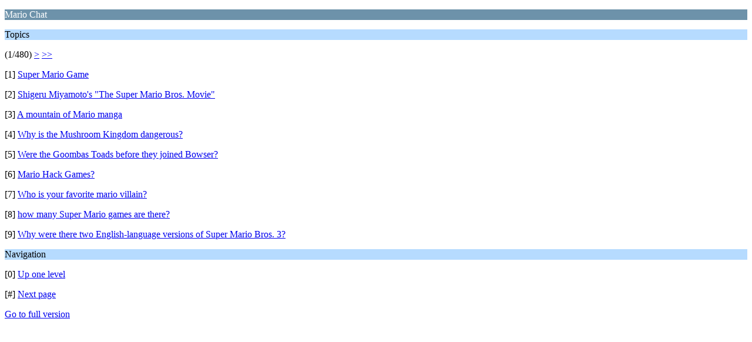

--- FILE ---
content_type: text/html; charset=UTF-8
request_url: https://themushroomkingdom.net/board/index.php?PHPSESSID=j7qgk1qputl7ri3fi29mq295h5&board=500.0;wap2
body_size: 725
content:
<?xml version="1.0" encoding="UTF-8"?>
<!DOCTYPE html PUBLIC "-//WAPFORUM//DTD XHTML Mobile 1.0//EN" "http://www.wapforum.org/DTD/xhtml-mobile10.dtd">
<html xmlns="http://www.w3.org/1999/xhtml">
	<head>
		<title>Mario Chat</title>
		<link rel="canonical" href="https://themushroomkingdom.net/board/index.php?board=500.0" />
		<link rel="stylesheet" href="//themushroomkingdom.net/board/Themes/default/css/wireless.css" type="text/css" />
	
	<script type="text/javascript"><!-- // --><![CDATA[
		var _gaq = _gaq || [];
		_gaq.push(['_setAccount', 'UA-5317718-1']);
		_gaq.push(['_trackPageview']);

		(function() {
			var ga = document.createElement('script'); ga.type = 'text/javascript'; ga.async = true;
			ga.src = ('https:' == document.location.protocol ? 'https://ssl' : 'http://www') + '.google-analytics.com/ga.js';
			var s = document.getElementsByTagName('script')[0]; s.parentNode.insertBefore(ga, s);
		})();
	// ]]></script>
</head>
	<body>
		<p class="catbg">Mario Chat</p>
		<p class="titlebg">Topics</p>
		<p class="windowbg">(1/480) <a href="https://themushroomkingdom.net/board/index.php?PHPSESSID=j7qgk1qputl7ri3fi29mq295h5&amp;board=500.9;wap2">&gt;</a> <a href="https://themushroomkingdom.net/board/index.php?PHPSESSID=j7qgk1qputl7ri3fi29mq295h5&amp;board=500.4311;wap2">&gt;&gt;</a> </p>
		<p class="windowbg">[1] <a href="https://themushroomkingdom.net/board/index.php?PHPSESSID=j7qgk1qputl7ri3fi29mq295h5&amp;topic=6843.0;wap2" accesskey="1">Super Mario Game</a></p>
		<p class="windowbg">[2] <a href="https://themushroomkingdom.net/board/index.php?PHPSESSID=j7qgk1qputl7ri3fi29mq295h5&amp;topic=18026.0;wap2" accesskey="2">Shigeru Miyamoto's &quot;The Super Mario Bros. Movie&quot;</a></p>
		<p class="windowbg">[3] <a href="https://themushroomkingdom.net/board/index.php?PHPSESSID=j7qgk1qputl7ri3fi29mq295h5&amp;topic=14805.0;wap2" accesskey="3">A mountain of Mario manga</a></p>
		<p class="windowbg">[4] <a href="https://themushroomkingdom.net/board/index.php?PHPSESSID=j7qgk1qputl7ri3fi29mq295h5&amp;topic=18034.0;wap2" accesskey="4">Why is the Mushroom Kingdom dangerous?</a></p>
		<p class="windowbg">[5] <a href="https://themushroomkingdom.net/board/index.php?PHPSESSID=j7qgk1qputl7ri3fi29mq295h5&amp;topic=17973.0;wap2" accesskey="5">Were the Goombas Toads before they joined Bowser?</a></p>
		<p class="windowbg">[6] <a href="https://themushroomkingdom.net/board/index.php?PHPSESSID=j7qgk1qputl7ri3fi29mq295h5&amp;topic=12973.0;wap2" accesskey="6">Mario Hack Games?</a></p>
		<p class="windowbg">[7] <a href="https://themushroomkingdom.net/board/index.php?PHPSESSID=j7qgk1qputl7ri3fi29mq295h5&amp;topic=13005.0;wap2" accesskey="7">Who is your favorite mario villain?</a></p>
		<p class="windowbg">[8] <a href="https://themushroomkingdom.net/board/index.php?PHPSESSID=j7qgk1qputl7ri3fi29mq295h5&amp;topic=17907.0;wap2" accesskey="8">how many Super Mario games are there?</a></p>
		<p class="windowbg">[9] <a href="https://themushroomkingdom.net/board/index.php?PHPSESSID=j7qgk1qputl7ri3fi29mq295h5&amp;topic=15040.0;wap2" accesskey="9">Why were there two English-language versions of Super Mario Bros. 3?</a></p>
		<p class="titlebg">Navigation</p>
		<p class="windowbg">[0] <a href="https://themushroomkingdom.net/board/index.php?PHPSESSID=j7qgk1qputl7ri3fi29mq295h5&amp;wap2" accesskey="0">Up one level</a></p>
		<p class="windowbg">[#] <a href="https://themushroomkingdom.net/board/index.php?PHPSESSID=j7qgk1qputl7ri3fi29mq295h5&amp;board=500.9;wap2" accesskey="#">Next page</a></p>
		<a href="https://themushroomkingdom.net/board/index.php?PHPSESSID=j7qgk1qputl7ri3fi29mq295h5&amp;board=500.0;nowap" rel="nofollow">Go to full version</a>
	</body>
</html>